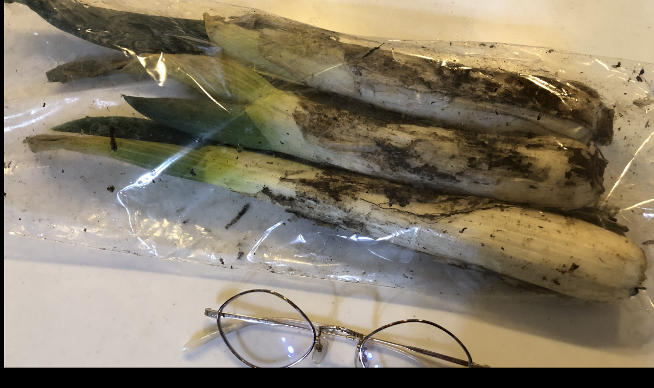

--- FILE ---
content_type: text/html; charset=utf-8
request_url: https://www.google.com/recaptcha/api2/aframe
body_size: 267
content:
<!DOCTYPE HTML><html><head><meta http-equiv="content-type" content="text/html; charset=UTF-8"></head><body><script nonce="s7yA31VILkmqf3t1CDmmxQ">/** Anti-fraud and anti-abuse applications only. See google.com/recaptcha */ try{var clients={'sodar':'https://pagead2.googlesyndication.com/pagead/sodar?'};window.addEventListener("message",function(a){try{if(a.source===window.parent){var b=JSON.parse(a.data);var c=clients[b['id']];if(c){var d=document.createElement('img');d.src=c+b['params']+'&rc='+(localStorage.getItem("rc::a")?sessionStorage.getItem("rc::b"):"");window.document.body.appendChild(d);sessionStorage.setItem("rc::e",parseInt(sessionStorage.getItem("rc::e")||0)+1);localStorage.setItem("rc::h",'1768412275682');}}}catch(b){}});window.parent.postMessage("_grecaptcha_ready", "*");}catch(b){}</script></body></html>